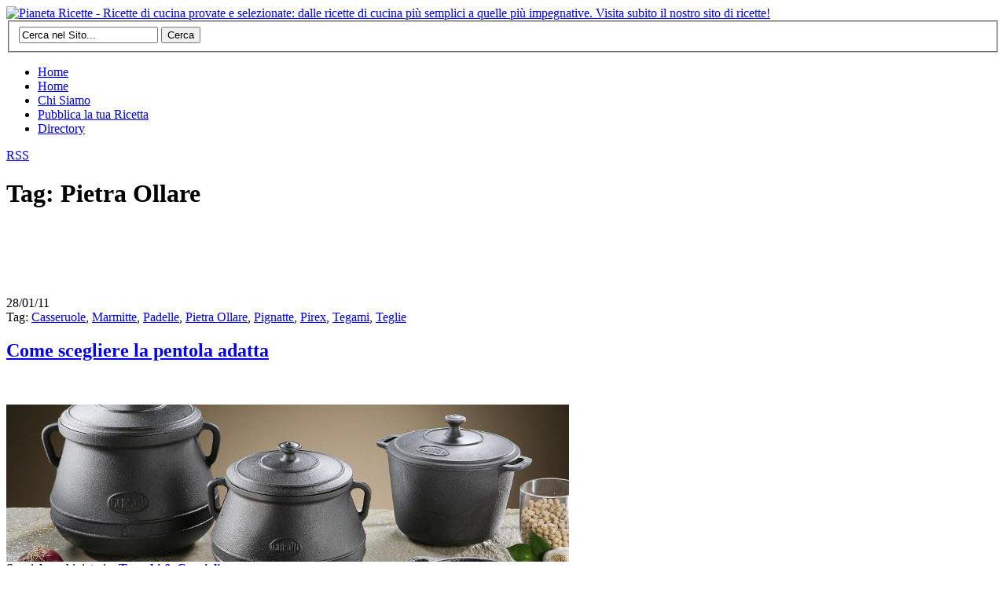

--- FILE ---
content_type: text/html; charset=UTF-8
request_url: https://www.pianetaricette.it/tag/pietra-ollare/
body_size: 9863
content:
<!DOCTYPE html PUBLIC "-//W3C//DTD XHTML 1.0 Transitional//EN" 
"http://www.w3.org/TR/xhtml1/DTD/xhtml1-transitional.dtd">

<html xmlns="http://www.w3.org/1999/xhtml"
      xmlns:og="http://ogp.me/ns#"
      xmlns:fb="http://ogp.me/ns/fb#">
      
<head profile="http://gmpg.org/xfn/11">

<meta http-equiv="Content-Type" content="text/html; charset=UTF-8" />

<script data-ad-client="ca-pub-2266971333901886" async src="https://pagead2.googlesyndication.com/pagead/js/adsbygoogle.js"></script>

<meta property="fb:app_id" content="128285613902416" />
<meta property="fb:admins" content="100000647086293" />
<meta property="og:locale" content="it_IT" />
<meta property="og:site_name" content="Pianeta Ricette" />
<meta property="og:title" content="Tag: Pietra Ollare" />
<meta property="og:description" content="Ricette di cucina provate e selezionate: dalle ricette di cucina più semplici a quelle più impegnative. Visita subito il nostro sito di ricette!" />
<meta property="og:type" content="website" />
<meta property="og:image" content="https://www.pianetaricette.it/wp-content/themes/pianeta-ricette/images/pianeta-ricette-facebook.jpg" />
<meta property="og:url" content="http://www.pianetaricette.it/tag/pietra-ollare/" />
<meta name="robots" content="noindex,follow" />
<title>Tag: Pietra Ollare</title>

<link rel="stylesheet" href="https://www.pianetaricette.it/wp-content/themes/pianeta-ricette/style.css" type="text/css" media="screen" />
<link rel="alternate" type="application/rss+xml" title="Pianeta Ricette RSS Feed" href="https://www.pianetaricette.it/feed/" />
<link rel="pingback" href="https://www.pianetaricette.it/xmlrpc.php" />
<link rel="shortcut icon" href="https://www.pianetaricette.it/wp-content/themes/pianeta-ricette/images/favicon.ico" />

<link rel="author" href="https://plus.google.com/+PianetaricetteIt1" /><link rel="author" href="https://plus.google.com/+PianetaricetteIt" />
<!--[if IE 6]><link rel="stylesheet" href="https://www.pianetaricette.it/wp-content/themes/pianeta-ricette/style-ie6.css" type="text/css" media="screen" /><![endif]-->
<!--[if IE 7]><link rel="stylesheet" href="https://www.pianetaricette.it/wp-content/themes/pianeta-ricette/style-ie7.css" type="text/css" media="screen" /><![endif]-->
<!--[if IE 8]><link rel="stylesheet" href="https://www.pianetaricette.it/wp-content/themes/pianeta-ricette/style-ie8.css" type="text/css" media="screen" /><![endif]-->
<!--[if IE 9]><link rel="stylesheet" href="https://www.pianetaricette.it/wp-content/themes/pianeta-ricette/style-ie9.css" type="text/css" media="screen" /><![endif]-->

<!--[if IE 6]><script src="https://www.pianetaricette.it/wp-content/themes/pianeta-ricette/js/pngfix.js"></script><![endif]-->


<!-- Ottimizzazione per i motori di ricerca di Rank Math - https://rankmath.com/ -->
<meta name="robots" content="follow, noindex"/>
<meta property="og:locale" content="it_IT" />
<meta property="og:type" content="article" />
<meta property="og:title" content="Pietra Ollare Archives - Pianeta Ricette" />
<meta property="og:url" content="https://www.pianetaricette.it/tag/pietra-ollare/" />
<meta property="og:site_name" content="Pianeta Ricette" />
<meta name="twitter:card" content="summary_large_image" />
<meta name="twitter:title" content="Pietra Ollare Archives - Pianeta Ricette" />
<script type="application/ld+json" class="rank-math-schema">{"@context":"https://schema.org","@graph":[{"@type":"Person","@id":"https://www.pianetaricette.it/#person","name":"Pianeta Ricette","url":"https://www.pianetaricette.it","email":"info@pianetaricette.it"},{"@type":"WebSite","@id":"https://www.pianetaricette.it/#website","url":"https://www.pianetaricette.it","name":"Pianeta Ricette","publisher":{"@id":"https://www.pianetaricette.it/#person"},"inLanguage":"it-IT"},{"@type":"CollectionPage","@id":"https://www.pianetaricette.it/tag/pietra-ollare/#webpage","url":"https://www.pianetaricette.it/tag/pietra-ollare/","name":"Pietra Ollare Archives - Pianeta Ricette","isPartOf":{"@id":"https://www.pianetaricette.it/#website"},"inLanguage":"it-IT"}]}</script>
<!-- /Rank Math WordPress SEO plugin -->

<link rel='dns-prefetch' href='//ajax.googleapis.com' />
<script type="text/javascript" id="wpp-js" src="https://www.pianetaricette.it/wp-content/plugins/wordpress-popular-posts/assets/js/wpp.min.js?ver=7.3.6" data-sampling="0" data-sampling-rate="100" data-api-url="https://www.pianetaricette.it/wp-json/wordpress-popular-posts" data-post-id="0" data-token="dd1e73f094" data-lang="0" data-debug="0"></script>
<link rel="alternate" type="application/rss+xml" title="Pianeta Ricette &raquo; Pietra Ollare Feed del tag" href="https://www.pianetaricette.it/tag/pietra-ollare/feed/" />
<style id='wp-img-auto-sizes-contain-inline-css' type='text/css'>
img:is([sizes=auto i],[sizes^="auto," i]){contain-intrinsic-size:3000px 1500px}
/*# sourceURL=wp-img-auto-sizes-contain-inline-css */
</style>
<style id='wp-emoji-styles-inline-css' type='text/css'>

	img.wp-smiley, img.emoji {
		display: inline !important;
		border: none !important;
		box-shadow: none !important;
		height: 1em !important;
		width: 1em !important;
		margin: 0 0.07em !important;
		vertical-align: -0.1em !important;
		background: none !important;
		padding: 0 !important;
	}
/*# sourceURL=wp-emoji-styles-inline-css */
</style>
<style id='wp-block-library-inline-css' type='text/css'>
:root{--wp-block-synced-color:#7a00df;--wp-block-synced-color--rgb:122,0,223;--wp-bound-block-color:var(--wp-block-synced-color);--wp-editor-canvas-background:#ddd;--wp-admin-theme-color:#007cba;--wp-admin-theme-color--rgb:0,124,186;--wp-admin-theme-color-darker-10:#006ba1;--wp-admin-theme-color-darker-10--rgb:0,107,160.5;--wp-admin-theme-color-darker-20:#005a87;--wp-admin-theme-color-darker-20--rgb:0,90,135;--wp-admin-border-width-focus:2px}@media (min-resolution:192dpi){:root{--wp-admin-border-width-focus:1.5px}}.wp-element-button{cursor:pointer}:root .has-very-light-gray-background-color{background-color:#eee}:root .has-very-dark-gray-background-color{background-color:#313131}:root .has-very-light-gray-color{color:#eee}:root .has-very-dark-gray-color{color:#313131}:root .has-vivid-green-cyan-to-vivid-cyan-blue-gradient-background{background:linear-gradient(135deg,#00d084,#0693e3)}:root .has-purple-crush-gradient-background{background:linear-gradient(135deg,#34e2e4,#4721fb 50%,#ab1dfe)}:root .has-hazy-dawn-gradient-background{background:linear-gradient(135deg,#faaca8,#dad0ec)}:root .has-subdued-olive-gradient-background{background:linear-gradient(135deg,#fafae1,#67a671)}:root .has-atomic-cream-gradient-background{background:linear-gradient(135deg,#fdd79a,#004a59)}:root .has-nightshade-gradient-background{background:linear-gradient(135deg,#330968,#31cdcf)}:root .has-midnight-gradient-background{background:linear-gradient(135deg,#020381,#2874fc)}:root{--wp--preset--font-size--normal:16px;--wp--preset--font-size--huge:42px}.has-regular-font-size{font-size:1em}.has-larger-font-size{font-size:2.625em}.has-normal-font-size{font-size:var(--wp--preset--font-size--normal)}.has-huge-font-size{font-size:var(--wp--preset--font-size--huge)}.has-text-align-center{text-align:center}.has-text-align-left{text-align:left}.has-text-align-right{text-align:right}.has-fit-text{white-space:nowrap!important}#end-resizable-editor-section{display:none}.aligncenter{clear:both}.items-justified-left{justify-content:flex-start}.items-justified-center{justify-content:center}.items-justified-right{justify-content:flex-end}.items-justified-space-between{justify-content:space-between}.screen-reader-text{border:0;clip-path:inset(50%);height:1px;margin:-1px;overflow:hidden;padding:0;position:absolute;width:1px;word-wrap:normal!important}.screen-reader-text:focus{background-color:#ddd;clip-path:none;color:#444;display:block;font-size:1em;height:auto;left:5px;line-height:normal;padding:15px 23px 14px;text-decoration:none;top:5px;width:auto;z-index:100000}html :where(.has-border-color){border-style:solid}html :where([style*=border-top-color]){border-top-style:solid}html :where([style*=border-right-color]){border-right-style:solid}html :where([style*=border-bottom-color]){border-bottom-style:solid}html :where([style*=border-left-color]){border-left-style:solid}html :where([style*=border-width]){border-style:solid}html :where([style*=border-top-width]){border-top-style:solid}html :where([style*=border-right-width]){border-right-style:solid}html :where([style*=border-bottom-width]){border-bottom-style:solid}html :where([style*=border-left-width]){border-left-style:solid}html :where(img[class*=wp-image-]){height:auto;max-width:100%}:where(figure){margin:0 0 1em}html :where(.is-position-sticky){--wp-admin--admin-bar--position-offset:var(--wp-admin--admin-bar--height,0px)}@media screen and (max-width:600px){html :where(.is-position-sticky){--wp-admin--admin-bar--position-offset:0px}}

/*# sourceURL=wp-block-library-inline-css */
</style><style id='global-styles-inline-css' type='text/css'>
:root{--wp--preset--aspect-ratio--square: 1;--wp--preset--aspect-ratio--4-3: 4/3;--wp--preset--aspect-ratio--3-4: 3/4;--wp--preset--aspect-ratio--3-2: 3/2;--wp--preset--aspect-ratio--2-3: 2/3;--wp--preset--aspect-ratio--16-9: 16/9;--wp--preset--aspect-ratio--9-16: 9/16;--wp--preset--color--black: #000000;--wp--preset--color--cyan-bluish-gray: #abb8c3;--wp--preset--color--white: #ffffff;--wp--preset--color--pale-pink: #f78da7;--wp--preset--color--vivid-red: #cf2e2e;--wp--preset--color--luminous-vivid-orange: #ff6900;--wp--preset--color--luminous-vivid-amber: #fcb900;--wp--preset--color--light-green-cyan: #7bdcb5;--wp--preset--color--vivid-green-cyan: #00d084;--wp--preset--color--pale-cyan-blue: #8ed1fc;--wp--preset--color--vivid-cyan-blue: #0693e3;--wp--preset--color--vivid-purple: #9b51e0;--wp--preset--gradient--vivid-cyan-blue-to-vivid-purple: linear-gradient(135deg,rgb(6,147,227) 0%,rgb(155,81,224) 100%);--wp--preset--gradient--light-green-cyan-to-vivid-green-cyan: linear-gradient(135deg,rgb(122,220,180) 0%,rgb(0,208,130) 100%);--wp--preset--gradient--luminous-vivid-amber-to-luminous-vivid-orange: linear-gradient(135deg,rgb(252,185,0) 0%,rgb(255,105,0) 100%);--wp--preset--gradient--luminous-vivid-orange-to-vivid-red: linear-gradient(135deg,rgb(255,105,0) 0%,rgb(207,46,46) 100%);--wp--preset--gradient--very-light-gray-to-cyan-bluish-gray: linear-gradient(135deg,rgb(238,238,238) 0%,rgb(169,184,195) 100%);--wp--preset--gradient--cool-to-warm-spectrum: linear-gradient(135deg,rgb(74,234,220) 0%,rgb(151,120,209) 20%,rgb(207,42,186) 40%,rgb(238,44,130) 60%,rgb(251,105,98) 80%,rgb(254,248,76) 100%);--wp--preset--gradient--blush-light-purple: linear-gradient(135deg,rgb(255,206,236) 0%,rgb(152,150,240) 100%);--wp--preset--gradient--blush-bordeaux: linear-gradient(135deg,rgb(254,205,165) 0%,rgb(254,45,45) 50%,rgb(107,0,62) 100%);--wp--preset--gradient--luminous-dusk: linear-gradient(135deg,rgb(255,203,112) 0%,rgb(199,81,192) 50%,rgb(65,88,208) 100%);--wp--preset--gradient--pale-ocean: linear-gradient(135deg,rgb(255,245,203) 0%,rgb(182,227,212) 50%,rgb(51,167,181) 100%);--wp--preset--gradient--electric-grass: linear-gradient(135deg,rgb(202,248,128) 0%,rgb(113,206,126) 100%);--wp--preset--gradient--midnight: linear-gradient(135deg,rgb(2,3,129) 0%,rgb(40,116,252) 100%);--wp--preset--font-size--small: 13px;--wp--preset--font-size--medium: 20px;--wp--preset--font-size--large: 36px;--wp--preset--font-size--x-large: 42px;--wp--preset--spacing--20: 0.44rem;--wp--preset--spacing--30: 0.67rem;--wp--preset--spacing--40: 1rem;--wp--preset--spacing--50: 1.5rem;--wp--preset--spacing--60: 2.25rem;--wp--preset--spacing--70: 3.38rem;--wp--preset--spacing--80: 5.06rem;--wp--preset--shadow--natural: 6px 6px 9px rgba(0, 0, 0, 0.2);--wp--preset--shadow--deep: 12px 12px 50px rgba(0, 0, 0, 0.4);--wp--preset--shadow--sharp: 6px 6px 0px rgba(0, 0, 0, 0.2);--wp--preset--shadow--outlined: 6px 6px 0px -3px rgb(255, 255, 255), 6px 6px rgb(0, 0, 0);--wp--preset--shadow--crisp: 6px 6px 0px rgb(0, 0, 0);}:where(.is-layout-flex){gap: 0.5em;}:where(.is-layout-grid){gap: 0.5em;}body .is-layout-flex{display: flex;}.is-layout-flex{flex-wrap: wrap;align-items: center;}.is-layout-flex > :is(*, div){margin: 0;}body .is-layout-grid{display: grid;}.is-layout-grid > :is(*, div){margin: 0;}:where(.wp-block-columns.is-layout-flex){gap: 2em;}:where(.wp-block-columns.is-layout-grid){gap: 2em;}:where(.wp-block-post-template.is-layout-flex){gap: 1.25em;}:where(.wp-block-post-template.is-layout-grid){gap: 1.25em;}.has-black-color{color: var(--wp--preset--color--black) !important;}.has-cyan-bluish-gray-color{color: var(--wp--preset--color--cyan-bluish-gray) !important;}.has-white-color{color: var(--wp--preset--color--white) !important;}.has-pale-pink-color{color: var(--wp--preset--color--pale-pink) !important;}.has-vivid-red-color{color: var(--wp--preset--color--vivid-red) !important;}.has-luminous-vivid-orange-color{color: var(--wp--preset--color--luminous-vivid-orange) !important;}.has-luminous-vivid-amber-color{color: var(--wp--preset--color--luminous-vivid-amber) !important;}.has-light-green-cyan-color{color: var(--wp--preset--color--light-green-cyan) !important;}.has-vivid-green-cyan-color{color: var(--wp--preset--color--vivid-green-cyan) !important;}.has-pale-cyan-blue-color{color: var(--wp--preset--color--pale-cyan-blue) !important;}.has-vivid-cyan-blue-color{color: var(--wp--preset--color--vivid-cyan-blue) !important;}.has-vivid-purple-color{color: var(--wp--preset--color--vivid-purple) !important;}.has-black-background-color{background-color: var(--wp--preset--color--black) !important;}.has-cyan-bluish-gray-background-color{background-color: var(--wp--preset--color--cyan-bluish-gray) !important;}.has-white-background-color{background-color: var(--wp--preset--color--white) !important;}.has-pale-pink-background-color{background-color: var(--wp--preset--color--pale-pink) !important;}.has-vivid-red-background-color{background-color: var(--wp--preset--color--vivid-red) !important;}.has-luminous-vivid-orange-background-color{background-color: var(--wp--preset--color--luminous-vivid-orange) !important;}.has-luminous-vivid-amber-background-color{background-color: var(--wp--preset--color--luminous-vivid-amber) !important;}.has-light-green-cyan-background-color{background-color: var(--wp--preset--color--light-green-cyan) !important;}.has-vivid-green-cyan-background-color{background-color: var(--wp--preset--color--vivid-green-cyan) !important;}.has-pale-cyan-blue-background-color{background-color: var(--wp--preset--color--pale-cyan-blue) !important;}.has-vivid-cyan-blue-background-color{background-color: var(--wp--preset--color--vivid-cyan-blue) !important;}.has-vivid-purple-background-color{background-color: var(--wp--preset--color--vivid-purple) !important;}.has-black-border-color{border-color: var(--wp--preset--color--black) !important;}.has-cyan-bluish-gray-border-color{border-color: var(--wp--preset--color--cyan-bluish-gray) !important;}.has-white-border-color{border-color: var(--wp--preset--color--white) !important;}.has-pale-pink-border-color{border-color: var(--wp--preset--color--pale-pink) !important;}.has-vivid-red-border-color{border-color: var(--wp--preset--color--vivid-red) !important;}.has-luminous-vivid-orange-border-color{border-color: var(--wp--preset--color--luminous-vivid-orange) !important;}.has-luminous-vivid-amber-border-color{border-color: var(--wp--preset--color--luminous-vivid-amber) !important;}.has-light-green-cyan-border-color{border-color: var(--wp--preset--color--light-green-cyan) !important;}.has-vivid-green-cyan-border-color{border-color: var(--wp--preset--color--vivid-green-cyan) !important;}.has-pale-cyan-blue-border-color{border-color: var(--wp--preset--color--pale-cyan-blue) !important;}.has-vivid-cyan-blue-border-color{border-color: var(--wp--preset--color--vivid-cyan-blue) !important;}.has-vivid-purple-border-color{border-color: var(--wp--preset--color--vivid-purple) !important;}.has-vivid-cyan-blue-to-vivid-purple-gradient-background{background: var(--wp--preset--gradient--vivid-cyan-blue-to-vivid-purple) !important;}.has-light-green-cyan-to-vivid-green-cyan-gradient-background{background: var(--wp--preset--gradient--light-green-cyan-to-vivid-green-cyan) !important;}.has-luminous-vivid-amber-to-luminous-vivid-orange-gradient-background{background: var(--wp--preset--gradient--luminous-vivid-amber-to-luminous-vivid-orange) !important;}.has-luminous-vivid-orange-to-vivid-red-gradient-background{background: var(--wp--preset--gradient--luminous-vivid-orange-to-vivid-red) !important;}.has-very-light-gray-to-cyan-bluish-gray-gradient-background{background: var(--wp--preset--gradient--very-light-gray-to-cyan-bluish-gray) !important;}.has-cool-to-warm-spectrum-gradient-background{background: var(--wp--preset--gradient--cool-to-warm-spectrum) !important;}.has-blush-light-purple-gradient-background{background: var(--wp--preset--gradient--blush-light-purple) !important;}.has-blush-bordeaux-gradient-background{background: var(--wp--preset--gradient--blush-bordeaux) !important;}.has-luminous-dusk-gradient-background{background: var(--wp--preset--gradient--luminous-dusk) !important;}.has-pale-ocean-gradient-background{background: var(--wp--preset--gradient--pale-ocean) !important;}.has-electric-grass-gradient-background{background: var(--wp--preset--gradient--electric-grass) !important;}.has-midnight-gradient-background{background: var(--wp--preset--gradient--midnight) !important;}.has-small-font-size{font-size: var(--wp--preset--font-size--small) !important;}.has-medium-font-size{font-size: var(--wp--preset--font-size--medium) !important;}.has-large-font-size{font-size: var(--wp--preset--font-size--large) !important;}.has-x-large-font-size{font-size: var(--wp--preset--font-size--x-large) !important;}
/*# sourceURL=global-styles-inline-css */
</style>

<style id='classic-theme-styles-inline-css' type='text/css'>
/*! This file is auto-generated */
.wp-block-button__link{color:#fff;background-color:#32373c;border-radius:9999px;box-shadow:none;text-decoration:none;padding:calc(.667em + 2px) calc(1.333em + 2px);font-size:1.125em}.wp-block-file__button{background:#32373c;color:#fff;text-decoration:none}
/*# sourceURL=/wp-includes/css/classic-themes.min.css */
</style>
<link rel='stylesheet' id='wp-pagenavi-css' href='https://www.pianetaricette.it/wp-content/themes/pianeta-ricette/pagenavi-css.css?ver=2.70' type='text/css' media='all' />
<script type="text/javascript" src="https://ajax.googleapis.com/ajax/libs/jquery/1/jquery.min.js?ver=1.0" id="jquery-js"></script>
<link rel="https://api.w.org/" href="https://www.pianetaricette.it/wp-json/" /><link rel="alternate" title="JSON" type="application/json" href="https://www.pianetaricette.it/wp-json/wp/v2/tags/696" /><link rel="EditURI" type="application/rsd+xml" title="RSD" href="https://www.pianetaricette.it/xmlrpc.php?rsd" />
<meta name="generator" content="WordPress 6.9" />

<!-- This site is using AdRotate v5.17.2 to display their advertisements - https://ajdg.solutions/ -->
<!-- AdRotate CSS -->
<style type="text/css" media="screen">
	.g { margin:0px; padding:0px; overflow:hidden; line-height:1; zoom:1; }
	.g img { height:auto; }
	.g-col { position:relative; float:left; }
	.g-col:first-child { margin-left: 0; }
	.g-col:last-child { margin-right: 0; }
	.g-1 { margin:1px;  }
	.g-2 { margin:1px;  }
	.g-3 { margin:1px 1px 1px 1px; }
	.g-4 { margin:1px 1px 1px 1px; }
	.g-5 { margin:1px 1px 1px 1px; }
	.g-6 { margin:1px 1px 1px 1px; }
	.g-7 { margin:1px 1px 1px 1px; }
	.g-13 { margin:1px 1px 1px 1px; }
	.g-14 { margin:1px 1px 1px 1px; }
	.g-15 { margin:1px 1px 1px 1px; }
	.g-16 { margin:1px 1px 1px 1px; }
	.g-17 { margin:1px 1px 1px 1px; }
	@media only screen and (max-width: 480px) {
		.g-col, .g-dyn, .g-single { width:100%; margin-left:0; margin-right:0; }
	}
</style>
<!-- /AdRotate CSS -->

            <style id="wpp-loading-animation-styles">@-webkit-keyframes bgslide{from{background-position-x:0}to{background-position-x:-200%}}@keyframes bgslide{from{background-position-x:0}to{background-position-x:-200%}}.wpp-widget-block-placeholder,.wpp-shortcode-placeholder{margin:0 auto;width:60px;height:3px;background:#dd3737;background:linear-gradient(90deg,#dd3737 0%,#571313 10%,#dd3737 100%);background-size:200% auto;border-radius:3px;-webkit-animation:bgslide 1s infinite linear;animation:bgslide 1s infinite linear}</style>
            
<script type="text/javascript" src="https://www.pianetaricette.it/wp-content/themes/pianeta-ricette/js/javascript-min.js"></script>

<!-- Google tag (gtag.js) -->
<script async src="https://www.googletagmanager.com/gtag/js?id=G-2F40827R38"></script>
<script>
  window.dataLayer = window.dataLayer || [];
  function gtag(){dataLayer.push(arguments);}
  gtag('js', new Date());

  gtag('config', 'G-2F40827R38');
</script>

<!-- TradeDoubler site verification 1763022 -->

</head>

<body>

<div id="fb-root"></div>
<script>
  window.fbAsyncInit = function() {
    FB.init({
      appId      : '128285613902416', // App ID
      channelUrl : '//https://www.pianetaricette.it/channel.html', // Channel File
      status     : true, // check login status
      cookie     : true, // enable cookies to allow the server to access the session
      xfbml      : true  // parse XFBML
    });

    // Additional initialization code here
  };

  // Load the SDK Asynchronously
  (function(d){
     var js, id = 'facebook-jssdk'; if (d.getElementById(id)) {return;}
     js = d.createElement('script'); js.id = id; js.async = true;
     js.src = "//connect.facebook.net/it_IT/all.js";
     d.getElementsByTagName('head')[0].appendChild(js);
   }(document));
</script>

<div id="header">
	<div id="header_logo"><a href="https://www.pianetaricette.it/"><img src="https://www.pianetaricette.it/wp-content/themes/pianeta-ricette/images/pianeta-ricette-logo.png" alt="Pianeta Ricette - Ricette di cucina provate e selezionate: dalle ricette di cucina più semplici a quelle più impegnative. Visita subito il nostro sito di ricette!" width="350" height="160" /></a></div>
	<form method="get" id="searchform" action="https://www.pianetaricette.it">
	<fieldset id="search">
	<input type="text" value="Cerca nel Sito..." name="s" id="s" onclick="this.value='';" />
	<button name="Cerca" type="submit" id="searchsubmit" value="Cerca" class="search-btn" >Cerca</button>
	</fieldset>
</form></div>
<!--/header -->
<div id="page">
	<div id="page-top">
		<div class="menu"><ul><li ><a href="https://www.pianetaricette.it/">Home</a></li><li class="page_item page-item-7733"><a href="https://www.pianetaricette.it/home/">Home</a></li><li class="page_item page-item-2"><a href="https://www.pianetaricette.it/chi-siamo/">Chi Siamo</a></li><li class="page_item page-item-255"><a href="https://www.pianetaricette.it/pubblica-la-tua-ricetta/">Pubblica la tua Ricetta</a></li><li class="page_item page-item-191"><a href="https://www.pianetaricette.it/directory/">Directory</a></li></ul></div>	
		<div class="rss"><a href="https://www.pianetaricette.it/feed/" title="RSS">RSS</a></div>
		<!--/nav1-->
	</div>
	<!--/page-top -->
	<div id="columns">
<div class="col1">


		 			<div class="heading"><h1>Tag: Pietra Ollare</h1></div>
		        
        	<div class="advertising_top_01">
				<div class="g g-1"><div class="g-single a-1"><script async src="https://pagead2.googlesyndication.com/pagead/js/adsbygoogle.js"></script>
<!-- Pianeta Ricette - 728x90 - Top -->
<ins class="adsbygoogle"
     style="display:inline-block;width:728px;height:90px"
     data-ad-client="ca-pub-2266971333901886"
     data-ad-slot="8226949302"></ins>
<script>
     (adsbygoogle = window.adsbygoogle || []).push({});
</script></div></div>			</div>

			
			<div class="post-title" id="post-5493">
				<div class="date">28/01/11<br /></div>
				<div class="tags">Tag: <a href="https://www.pianetaricette.it/tag/casseruole/" rel="tag">Casseruole</a>, <a href="https://www.pianetaricette.it/tag/marmitte/" rel="tag">Marmitte</a>, <a href="https://www.pianetaricette.it/tag/padelle/" rel="tag">Padelle</a>, <a href="https://www.pianetaricette.it/tag/pietra-ollare/" rel="tag">Pietra Ollare</a>, <a href="https://www.pianetaricette.it/tag/pignatte/" rel="tag">Pignatte</a>, <a href="https://www.pianetaricette.it/tag/pirex/" rel="tag">Pirex</a>, <a href="https://www.pianetaricette.it/tag/tegami/" rel="tag">Tegami</a>, <a href="https://www.pianetaricette.it/tag/teglie/" rel="tag">Teglie</a><br />					<div class="rating"></div>
				</div>
				<div class="title">
					<h2><a href="https://www.pianetaricette.it/come-scegliere-la-pentola-adatta/" rel="bookmark" title="Come scegliere la pentola adatta">Come scegliere la pentola adatta</a></h2>
				</div>
				<br class="fix" />
			</div>
            
            			<div class="advertising_top_02">
				<div class="g g-2"><div class="g-single a-5"><script async src="https://pagead2.googlesyndication.com/pagead/js/adsbygoogle.js"></script>
<!-- Pianeta Ricette - Link Unit - Top -->
<ins class="adsbygoogle"
     style="display:inline-block;width:728px;height:15px"
     data-ad-client="ca-pub-2266971333901886"
     data-ad-slot="5998109505"></ins>
<script>
     (adsbygoogle = window.adsbygoogle || []).push({});
</script></div></div>			</div>
			      
			<div class="post">
				<div class="post-img">
						<img src="http://www.pianetaricette.it/wp-content/uploads/2011/01/come-scegliere-la-pentola-adatta.jpg" alt="Come scegliere la pentola adatta" title="Come scegliere la pentola adatta" width="716" height="200" />
				</div>
			</div>
      
			<div class="post-info">
				        		<div class="fl">Speciale archiviato in: <strong><a href="https://www.pianetaricette.it/speciali/trucchi-consigli/" rel="category tag">Trucchi &amp; Consigli</a></strong></div>
								<div class="fr"><strong><a href="https://www.pianetaricette.it/come-scegliere-la-pentola-adatta/#respond">Nessun Commento</a></strong></div>
			</div>

			
			<div class="advertising_bot_01">
				<div class="g g-4"><div class="g-single a-3"><script async src="https://pagead2.googlesyndication.com/pagead/js/adsbygoogle.js"></script>
<!-- Pianeta Ricette - 728x90 - Bottom -->
<ins class="adsbygoogle"
     style="display:inline-block;width:728px;height:90px"
     data-ad-client="ca-pub-2266971333901886"
     data-ad-slot="6963197078"></ins>
<script>
     (adsbygoogle = window.adsbygoogle || []).push({});
</script></div></div>			</div>

		<div class='wp-pagenavi' role='navigation'>
<span class='pages'>Pagina 1 di 1</span><span aria-current='page' class='current'>1</span>
</div>
	  
  </div>

  		<div class="col2">
			<div class="box">
				<h4>Portate</h4>
				<div class="spacer">
					<img src="https://www.pianetaricette.it/wp-content/themes/pianeta-ricette/images/box-top.png" alt="Box" width="53" height="53" />
                	<ul>	<li class="cat-item cat-item-3"><a href="https://www.pianetaricette.it/portate/antipasti/">Antipasti</a>
</li>
	<li class="cat-item cat-item-159"><a href="https://www.pianetaricette.it/portate/bevande-alcoliche/">Bevande alcoliche</a>
</li>
	<li class="cat-item cat-item-222"><a href="https://www.pianetaricette.it/portate/bevande-analcoliche/">Bevande analcoliche</a>
</li>
	<li class="cat-item cat-item-303"><a href="https://www.pianetaricette.it/portate/contorni/">Contorni</a>
</li>
	<li class="cat-item cat-item-237"><a href="https://www.pianetaricette.it/portate/dolci/">Dolci</a>
</li>
	<li class="cat-item cat-item-209"><a href="https://www.pianetaricette.it/portate/gelati/">Gelati</a>
</li>
	<li class="cat-item cat-item-145"><a href="https://www.pianetaricette.it/portate/impasti-base/">Impasti Base</a>
</li>
	<li class="cat-item cat-item-270"><a href="https://www.pianetaricette.it/portate/piatti-unici/">Piatti Unici</a>
</li>
	<li class="cat-item cat-item-295"><a href="https://www.pianetaricette.it/portate/primi/">Primi Piatti</a>
</li>
	<li class="cat-item cat-item-281"><a href="https://www.pianetaricette.it/portate/risotti/">Risotti</a>
</li>
	<li class="cat-item cat-item-331"><a href="https://www.pianetaricette.it/portate/secondi-di-carne/">Secondi di Carne</a>
</li>
	<li class="cat-item cat-item-262"><a href="https://www.pianetaricette.it/portate/secondi-di-pesce/">Secondi di Pesce</a>
</li>
	<li class="cat-item cat-item-80"><a href="https://www.pianetaricette.it/portate/torte-salate/">Torte Salate</a>
</li>
	<li class="cat-item cat-item-285"><a href="https://www.pianetaricette.it/portate/zuppe-e-minestre/">Zuppe e Minestre</a>
</li>
</ul>
				</div>
			</div>
			
			<div class="box">
				<h4>Alimenti</h4>
				<div class="spacer">
					<img src="https://www.pianetaricette.it/wp-content/themes/pianeta-ricette/images/box-top.png" alt="Box" width="53" height="53" />
                	<ul>	<li class="cat-item cat-item-165"><a href="https://www.pianetaricette.it/alimenti/alcol/">Alcol</a>
</li>
	<li class="cat-item cat-item-161"><a href="https://www.pianetaricette.it/alimenti/caffe/">Caffè</a>
</li>
	<li class="cat-item cat-item-117"><a href="https://www.pianetaricette.it/alimenti/carne-alimenti/">Carne</a>
</li>
	<li class="cat-item cat-item-126"><a href="https://www.pianetaricette.it/alimenti/cereali/">Cereali</a>
</li>
	<li class="cat-item cat-item-238"><a href="https://www.pianetaricette.it/alimenti/cioccolata/">Cioccolata</a>
</li>
	<li class="cat-item cat-item-113"><a href="https://www.pianetaricette.it/alimenti/farina-alimenti/">Farina</a>
</li>
	<li class="cat-item cat-item-115"><a href="https://www.pianetaricette.it/alimenti/formaggio-alimenti/">Formaggio</a>
</li>
	<li class="cat-item cat-item-122"><a href="https://www.pianetaricette.it/alimenti/frutta/">Frutta</a>
</li>
	<li class="cat-item cat-item-127"><a href="https://www.pianetaricette.it/alimenti/funghi-alimento/">Funghi</a>
</li>
	<li class="cat-item cat-item-130"><a href="https://www.pianetaricette.it/alimenti/latte-alimenti/">Latte</a>
</li>
	<li class="cat-item cat-item-112"><a href="https://www.pianetaricette.it/alimenti/legumi/">Legumi</a>
</li>
	<li class="cat-item cat-item-121"><a href="https://www.pianetaricette.it/alimenti/ortaggi/">Ortaggi</a>
</li>
	<li class="cat-item cat-item-128"><a href="https://www.pianetaricette.it/alimenti/pane-alimenti/">Pane</a>
</li>
	<li class="cat-item cat-item-147"><a href="https://www.pianetaricette.it/alimenti/panna-alimenti/">Panna</a>
</li>
	<li class="cat-item cat-item-300"><a href="https://www.pianetaricette.it/alimenti/pasta/">Pasta</a>
</li>
	<li class="cat-item cat-item-120"><a href="https://www.pianetaricette.it/alimenti/pesce-alimenti/">Pesce</a>
</li>
	<li class="cat-item cat-item-229"><a href="https://www.pianetaricette.it/alimenti/pizza/">Pizza</a>
</li>
	<li class="cat-item cat-item-125"><a href="https://www.pianetaricette.it/alimenti/prosciutto/">Prosciutto</a>
</li>
	<li class="cat-item cat-item-129"><a href="https://www.pianetaricette.it/alimenti/riso-alimenti/">Riso</a>
</li>
	<li class="cat-item cat-item-124"><a href="https://www.pianetaricette.it/alimenti/salumi/">Salumi</a>
</li>
	<li class="cat-item cat-item-116"><a href="https://www.pianetaricette.it/alimenti/tuberi/">Tuberi</a>
</li>
	<li class="cat-item cat-item-119"><a href="https://www.pianetaricette.it/alimenti/uova-alimenti/">Uova</a>
</li>
	<li class="cat-item cat-item-118"><a href="https://www.pianetaricette.it/alimenti/verdura/">Verdura</a>
</li>
</ul>
				</div>
			</div>
			
			<div class="box">
				<h4>Speciali</h4>
				<div class="spacer">
					<img src="https://www.pianetaricette.it/wp-content/themes/pianeta-ricette/images/box-top.png" alt="Box" width="53" height="53" />
                	<ul>	<li class="cat-item cat-item-562"><a href="https://www.pianetaricette.it/speciali/recensioni/">Recensioni</a>
</li>
	<li class="cat-item cat-item-622"><a href="https://www.pianetaricette.it/speciali/trucchi-consigli/">Trucchi &amp; Consigli</a>
</li>
</ul>
				</div>
			</div>

			            
                                    
 			<div class="social-facebook">
            	<a href="http://www.facebook.com/PianetaRicette" title="Segui Pianeta Ricette su Facebook" target="_blank" rel="nofollow"><img src="https://www.pianetaricette.it/wp-content/themes/pianeta-ricette/images/facebook-sidebar.png" alt="Segui Pianeta Ricette su Facebook" width="180" height="25" /></a>
				<fb:like-box href="http://www.facebook.com/PianetaRicette" width="180" show_faces="false" stream="false" header="true"></fb:like-box>
            </div>
                        
 			<div class="social-googleplus">            
            	<!-- Place this tag where you want the widget to render. -->
				<div class="g-page" data-width="182" data-href="//plus.google.com/118317164186097195368" data-showtagline="false" data-showcoverphoto="false" data-rel="publisher"></div>
				<!-- Place this tag after the last widget tag. -->
				<script type="text/javascript">
  					window.___gcfg = {lang: 'it'};

  					(function() {
    				var po = document.createElement('script'); po.type = 'text/javascript'; po.async = true;
    				po.src = 'https://apis.google.com/js/platform.js';
    				var s = document.getElementsByTagName('script')[0]; s.parentNode.insertBefore(po, s);
  					})();
				</script>
            </div>
            
			<div class="social-twitter">
				<a href="http://www.twitter.com/PianetaRicette" title="Segui Pianeta Ricette su Twitter" target="_blank" rel="nofollow"><img src="https://www.pianetaricette.it/wp-content/themes/pianeta-ricette/images/twitter-button.png" alt="Segui Pianeta Ricette su Twitter" width="182" height="91" /></a>
			</div>
		</div>
		<div class="fix"></div>
	</div>
	<!--/columns -->
</div>
<!--/page -->

<div id="footer">
	<p>
		<span class="footer-left">Pianeta Ricette &copy; 2009. Tutti i diritti riservati.</span>
		<span class="footer-right"><a href="https://www.pianetaricette.it/" title="Ricette di Cucina">Ricette di Cucina</a> distribuite con licenza <a href="http://creativecommons.org/licenses/by-nc-sa/2.5/it/" title="Creative Commons 2.5" rel="nofollow" target="_blank">CC2.5</a>.</span>
	</p>

	<div id="position-shinystat" style="margin:auto; width:50%; position:relative; left:30px;">
		<!-- Inizio Codice ShinyStat -->
		<script src="//codice.shinystat.com/cgi-bin/getcod.cgi?USER=SS-44229715-04ea2"></script>
		<noscript><a href="https://www.shinystat.com/it/" target="_top"><img src="//www.shinystat.com/cgi-bin/shinystat.cgi?USER=SS-44229715-04ea2" alt="Statistiche web" style="border:0px" /></a></noscript>
		<!-- Fine Codice ShinyStat -->
		</div>
</div>

<script type="text/javascript" src="https://apis.google.com/js/plusone.js">
  {lang: 'it'}
</script>


<script type="speculationrules">
{"prefetch":[{"source":"document","where":{"and":[{"href_matches":"/*"},{"not":{"href_matches":["/wp-*.php","/wp-admin/*","/wp-content/uploads/*","/wp-content/*","/wp-content/plugins/*","/wp-content/themes/pianeta-ricette/*","/*\\?(.+)"]}},{"not":{"selector_matches":"a[rel~=\"nofollow\"]"}},{"not":{"selector_matches":".no-prefetch, .no-prefetch a"}}]},"eagerness":"conservative"}]}
</script>
<script type="text/javascript" id="wp_slimstat-js-extra">
/* <![CDATA[ */
var SlimStatParams = {"transport":"ajax","ajaxurl_rest":"https://www.pianetaricette.it/wp-json/slimstat/v1/hit","ajaxurl_ajax":"https://www.pianetaricette.it/wp-admin/admin-ajax.php","ajaxurl_adblock":"https://www.pianetaricette.it/request/e79d5d440d7f961e441d812e06418fdd/","ajaxurl":"https://www.pianetaricette.it/wp-admin/admin-ajax.php","baseurl":"/","dnt":"noslimstat,ab-item","id":"1847342.e170c320c1db88eeceef83722e2985a7","wp_rest_nonce":"dd1e73f094"};
//# sourceURL=wp_slimstat-js-extra
/* ]]> */
</script>
<script defer type="text/javascript" src="https://www.pianetaricette.it/wp-content/plugins/wp-slimstat/wp-slimstat.min.js?ver=5.3.5" id="wp_slimstat-js"></script>
<script id="wp-emoji-settings" type="application/json">
{"baseUrl":"https://s.w.org/images/core/emoji/17.0.2/72x72/","ext":".png","svgUrl":"https://s.w.org/images/core/emoji/17.0.2/svg/","svgExt":".svg","source":{"concatemoji":"https://www.pianetaricette.it/wp-includes/js/wp-emoji-release.min.js?ver=6.9"}}
</script>
<script type="module">
/* <![CDATA[ */
/*! This file is auto-generated */
const a=JSON.parse(document.getElementById("wp-emoji-settings").textContent),o=(window._wpemojiSettings=a,"wpEmojiSettingsSupports"),s=["flag","emoji"];function i(e){try{var t={supportTests:e,timestamp:(new Date).valueOf()};sessionStorage.setItem(o,JSON.stringify(t))}catch(e){}}function c(e,t,n){e.clearRect(0,0,e.canvas.width,e.canvas.height),e.fillText(t,0,0);t=new Uint32Array(e.getImageData(0,0,e.canvas.width,e.canvas.height).data);e.clearRect(0,0,e.canvas.width,e.canvas.height),e.fillText(n,0,0);const a=new Uint32Array(e.getImageData(0,0,e.canvas.width,e.canvas.height).data);return t.every((e,t)=>e===a[t])}function p(e,t){e.clearRect(0,0,e.canvas.width,e.canvas.height),e.fillText(t,0,0);var n=e.getImageData(16,16,1,1);for(let e=0;e<n.data.length;e++)if(0!==n.data[e])return!1;return!0}function u(e,t,n,a){switch(t){case"flag":return n(e,"\ud83c\udff3\ufe0f\u200d\u26a7\ufe0f","\ud83c\udff3\ufe0f\u200b\u26a7\ufe0f")?!1:!n(e,"\ud83c\udde8\ud83c\uddf6","\ud83c\udde8\u200b\ud83c\uddf6")&&!n(e,"\ud83c\udff4\udb40\udc67\udb40\udc62\udb40\udc65\udb40\udc6e\udb40\udc67\udb40\udc7f","\ud83c\udff4\u200b\udb40\udc67\u200b\udb40\udc62\u200b\udb40\udc65\u200b\udb40\udc6e\u200b\udb40\udc67\u200b\udb40\udc7f");case"emoji":return!a(e,"\ud83e\u1fac8")}return!1}function f(e,t,n,a){let r;const o=(r="undefined"!=typeof WorkerGlobalScope&&self instanceof WorkerGlobalScope?new OffscreenCanvas(300,150):document.createElement("canvas")).getContext("2d",{willReadFrequently:!0}),s=(o.textBaseline="top",o.font="600 32px Arial",{});return e.forEach(e=>{s[e]=t(o,e,n,a)}),s}function r(e){var t=document.createElement("script");t.src=e,t.defer=!0,document.head.appendChild(t)}a.supports={everything:!0,everythingExceptFlag:!0},new Promise(t=>{let n=function(){try{var e=JSON.parse(sessionStorage.getItem(o));if("object"==typeof e&&"number"==typeof e.timestamp&&(new Date).valueOf()<e.timestamp+604800&&"object"==typeof e.supportTests)return e.supportTests}catch(e){}return null}();if(!n){if("undefined"!=typeof Worker&&"undefined"!=typeof OffscreenCanvas&&"undefined"!=typeof URL&&URL.createObjectURL&&"undefined"!=typeof Blob)try{var e="postMessage("+f.toString()+"("+[JSON.stringify(s),u.toString(),c.toString(),p.toString()].join(",")+"));",a=new Blob([e],{type:"text/javascript"});const r=new Worker(URL.createObjectURL(a),{name:"wpTestEmojiSupports"});return void(r.onmessage=e=>{i(n=e.data),r.terminate(),t(n)})}catch(e){}i(n=f(s,u,c,p))}t(n)}).then(e=>{for(const n in e)a.supports[n]=e[n],a.supports.everything=a.supports.everything&&a.supports[n],"flag"!==n&&(a.supports.everythingExceptFlag=a.supports.everythingExceptFlag&&a.supports[n]);var t;a.supports.everythingExceptFlag=a.supports.everythingExceptFlag&&!a.supports.flag,a.supports.everything||((t=a.source||{}).concatemoji?r(t.concatemoji):t.wpemoji&&t.twemoji&&(r(t.twemoji),r(t.wpemoji)))});
//# sourceURL=https://www.pianetaricette.it/wp-includes/js/wp-emoji-loader.min.js
/* ]]> */
</script>

<script type="text/javascript"> Cufon.now(); </script>

<!--/footer -->
</body>
</html><!--
Performance optimized by Redis Object Cache. Learn more: https://wprediscache.com

Retrieved 1348 objects (1 MB) from Redis using PhpRedis (v6.3.0).
-->

<!-- Cached by WP-Optimize (gzip) - https://teamupdraft.com/wp-optimize/ - Last modified: 19/01/2026 10:11 (UTC:1) -->


--- FILE ---
content_type: text/html; charset=utf-8
request_url: https://accounts.google.com/o/oauth2/postmessageRelay?parent=https%3A%2F%2Fwww.pianetaricette.it&jsh=m%3B%2F_%2Fscs%2Fabc-static%2F_%2Fjs%2Fk%3Dgapi.lb.en.2kN9-TZiXrM.O%2Fd%3D1%2Frs%3DAHpOoo_B4hu0FeWRuWHfxnZ3V0WubwN7Qw%2Fm%3D__features__
body_size: 162
content:
<!DOCTYPE html><html><head><title></title><meta http-equiv="content-type" content="text/html; charset=utf-8"><meta http-equiv="X-UA-Compatible" content="IE=edge"><meta name="viewport" content="width=device-width, initial-scale=1, minimum-scale=1, maximum-scale=1, user-scalable=0"><script src='https://ssl.gstatic.com/accounts/o/2580342461-postmessagerelay.js' nonce="tmb94M9yZvUrBU8yLBnAMg"></script></head><body><script type="text/javascript" src="https://apis.google.com/js/rpc:shindig_random.js?onload=init" nonce="tmb94M9yZvUrBU8yLBnAMg"></script></body></html>

--- FILE ---
content_type: text/html; charset=utf-8
request_url: https://www.google.com/recaptcha/api2/aframe
body_size: 250
content:
<!DOCTYPE HTML><html><head><meta http-equiv="content-type" content="text/html; charset=UTF-8"></head><body><script nonce="xNlkFNxGKZMr2crWGCrETg">/** Anti-fraud and anti-abuse applications only. See google.com/recaptcha */ try{var clients={'sodar':'https://pagead2.googlesyndication.com/pagead/sodar?'};window.addEventListener("message",function(a){try{if(a.source===window.parent){var b=JSON.parse(a.data);var c=clients[b['id']];if(c){var d=document.createElement('img');d.src=c+b['params']+'&rc='+(localStorage.getItem("rc::a")?sessionStorage.getItem("rc::b"):"");window.document.body.appendChild(d);sessionStorage.setItem("rc::e",parseInt(sessionStorage.getItem("rc::e")||0)+1);localStorage.setItem("rc::h",'1769270372420');}}}catch(b){}});window.parent.postMessage("_grecaptcha_ready", "*");}catch(b){}</script></body></html>